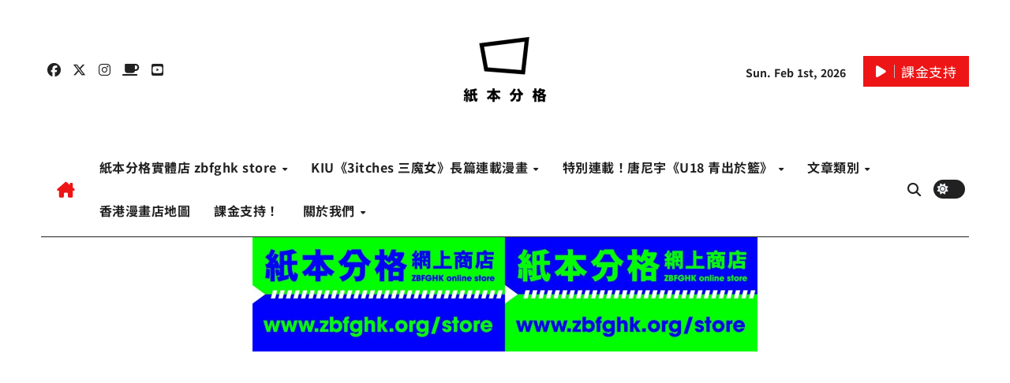

--- FILE ---
content_type: text/html; charset=utf-8
request_url: https://www.google.com/recaptcha/api2/aframe
body_size: 153
content:
<!DOCTYPE HTML><html><head><meta http-equiv="content-type" content="text/html; charset=UTF-8"></head><body><script nonce="II9XH2x1N3lNnTpJxXjUog">/** Anti-fraud and anti-abuse applications only. See google.com/recaptcha */ try{var clients={'sodar':'https://pagead2.googlesyndication.com/pagead/sodar?'};window.addEventListener("message",function(a){try{if(a.source===window.parent){var b=JSON.parse(a.data);var c=clients[b['id']];if(c){var d=document.createElement('img');d.src=c+b['params']+'&rc='+(localStorage.getItem("rc::a")?sessionStorage.getItem("rc::b"):"");window.document.body.appendChild(d);sessionStorage.setItem("rc::e",parseInt(sessionStorage.getItem("rc::e")||0)+1);localStorage.setItem("rc::h",'1769900087648');}}}catch(b){}});window.parent.postMessage("_grecaptcha_ready", "*");}catch(b){}</script></body></html>

--- FILE ---
content_type: text/javascript
request_url: https://zbfghk.org/wp-content/cache/minify/32825.js
body_size: 2069
content:
function e(e,o){return function(e){if(Array.isArray(e))return e}(e)||function(e,t){var o=null==e?null:"undefined"!=typeof Symbol&&e[Symbol.iterator]||e["@@iterator"];if(null!=o){var n,r,a,c,i=[],s=!0,l=!1;try{if(a=(o=o.call(e)).next,0===t);else for(;!(s=(n=a.call(o)).done)&&(i.push(n.value),i.length!==t);s=!0);}catch(e){l=!0,r=e}finally{try{if(!s&&null!=o.return&&(c=o.return(),Object(c)!==c))return}finally{if(l)throw r}}return i}}(e,o)||function(e,o){if(e){if("string"==typeof e)return t(e,o);var n={}.toString.call(e).slice(8,-1);return"Object"===n&&e.constructor&&(n=e.constructor.name),"Map"===n||"Set"===n?Array.from(e):"Arguments"===n||/^(?:Ui|I)nt(?:8|16|32)(?:Clamped)?Array$/.test(n)?t(e,o):void 0}}(e,o)||function(){throw new TypeError("Invalid attempt to destructure non-iterable instance.\nIn order to be iterable, non-array objects must have a [Symbol.iterator]() method.")}()}function t(e,t){(null==t||t>e.length)&&(t=e.length);for(var o=0,n=Array(t);o<t;o++)n[o]=e[o];return n}function o(e){return o="function"==typeof Symbol&&"symbol"==typeof Symbol.iterator?function(e){return typeof e}:function(e){return e&&"function"==typeof Symbol&&e.constructor===Symbol&&e!==Symbol.prototype?"symbol":typeof e},o(e)}document.addEventListener("DOMContentLoaded",function(){PostViewsCounterPro={promise:null,args:{},crawlerDetect:null,init:function(e){if(this.args=e,"undefined"!=typeof PostViewsCounterCrawlerDetect&&(e.blockAI||e.blockBots)){if(this.crawlerDetect=new PostViewsCounterCrawlerDetect,e.blockBots&&this.crawlerDetect.isCrawler())return void console.log("PVC Pro: Crawler detected, skipping view count.");if(e.blockAI&&(this.crawlerDetect.isAIBot()||this.crawlerDetect.isLikelyBot()))return void console.log("PVC Pro: AI Bot detected, skipping view count.")}if(this.loadViews(),!0===e.contentActive&&e.content.hasOwnProperty("type")&&0!=e.content.type){var t={subtype:e.content.subtype,referrer:document.referrer},o="pvc_visits".concat("post"===e.content.type?"":"_".concat(e.content.type)).concat(!1!==e.multisite?"_".concat(parseInt(e.multisite)):"");"cookieless"===e.dataStorage&&this.isLocalStorageAvailable()?(t.storage_type="cookieless",t.storage_data=this.readStorageData(o)):(t.storage_type="cookies",t.storage_data=this.readCookieData(o)),"rest_api"===e.mode?this.promise=this.request(e.requestURL,t,"POST",{"Content-Type":"application/x-www-form-urlencoded; charset=utf-8","Cache-Control":"no-store","X-WP-Nonce":e.nonce},o):(t.action="pvcp-check-post",t.pvcp_nonce=e.nonce,t.content=e.content.data,t.type=e.content.type,this.promise=this.request(e.requestURL,t,"POST",{"Content-Type":"application/x-www-form-urlencoded; charset=utf-8","Cache-Control":"no-store"},o))}},request:function(e,t,n,r){var a=arguments.length>4&&void 0!==arguments[4]?arguments[4]:"",c={method:n,headers:r,mode:"same-origin",cache:"no-cache",credentials:"same-origin",keepalive:!0};switch(n){case"HEAD":case"GET":break;default:c.body=this.prepareRequestData(t)}var i=this;return fetch(e,c).then(function(e){if(!e.ok)throw Error(e.statusText);return e.json()}).then(function(e){try{"object"===o(e)&&null!==e?"success"in e&&!1===e.success?(console.log("PVC Pro: Request error."),console.log(e.data)):("cookieless"===i.args.dataStorage?i.saveStorageData.call(i,a,e.storage,e.type):i.saveCookieData(a,e.storage),i.triggerEvent("pvcCheckPost",e)):(console.log("PVC Pro: Invalid object."),console.log(e))}catch(t){console.log("PVC Pro: Invalid JSON data."),console.log(t)}}).catch(function(e){console.log("PVC Pro: Invalid response."),console.log(e)})},prepareRequestData:function(e){return Object.keys(e).map(function(t){return encodeURIComponent(t)+"="+encodeURIComponent(e[t])}).join("&").replace(/%20/g,"+")},triggerEvent:function(e,t){var o=new CustomEvent(e,{bubbles:!0,detail:t});document.dispatchEvent(o)},saveStorageData:function(e,t,o){window.localStorage.setItem(e,o in t?JSON.stringify(t[o]):"")},readStorageData:function(e){var t=null;return null===(t=window.localStorage.getItem(e))&&(t=""),t},saveCookieData:function(e,t){if(t.hasOwnProperty("name")){var o="";"https:"===document.location.protocol&&(o=";secure");for(var n=0;n<t.name.length;n++){var r=new Date,a=parseInt(t.expiry[n]);a?a*=1e3:a=r.getTime()+864e5,r.setTime(a),document.cookie=t.name[n]+"="+t.value[n]+";expires="+r.toUTCString()+";path=/"+("/"===this.args.path?"":this.args.path)+";domain="+this.args.domain+o+";SameSite=Lax"}}},readCookieData:function(t){var o=[];return document.cookie.split(";").forEach(function(n){var r=e(n.split("="),2),a=r[0],c=r[1],i=a.trim();new RegExp("".concat(t,"\\[\\d+\\]")).test(i)&&o.push(c)}),o.join("a")},isLocalStorageAvailable:function(){var e;try{return(e=window.localStorage).setItem("__pvcStorageTest",0),e.removeItem("__pvcStorageTest"),!0}catch(t){return t instanceof DOMException&&(22===t.code||1014===t.code||"QuotaExceededError"===t.name||"NS_ERROR_DOM_QUOTA_REACHED"===t.name)&&e&&0!==e.length}},loadViews:function(){var e=this,t=document.getElementsByClassName("post-views"),o={};if(0!==t.length)for(var n=function(){var n=t[r],a=n.className;if(!a.includes("load-dynamic"))return 1;var c=new RegExp("[a-zA-Z]+-[0-9]+.*?"),i=a.match(c),s="",l=0;if(null!=i){var u=i[0].split("-");s=u[0],l=u[1],o["".concat(s,"-").concat(l)]=n;var p={action:"pvcp-views-count",pvcp_nonce:e.args.nonceCount,type:s,ID:l},d={method:"POST",headers:{"Content-Type":"application/x-www-form-urlencoded; charset=utf-8","Cache-Control":"no-store"},body:e.prepareRequestData(p),mode:"same-origin",cache:"no-cache",credentials:"same-origin",keepalive:!1};n.classList.add("loading"),e.promise=fetch(e.args.adminAjax,d).then(function(e){if(!e.ok)throw Error(e.statusText);return e.text()}).then(function(e){try{if("string"==typeof e&&null!==e){var t="".concat(p.type,"-").concat(p.ID);if(t in o){var n=o[t].querySelector(".post-views-count");n&&(n.innerText=e)}else console.log("Invalid DOM element")}else console.log("Invalid string")}catch(r){console.log("Invalid JSON data")}}).catch(function(e){console.log("Invalid response"),console.log(e)}).finally(function(){var e="".concat(p.type,"-").concat(p.ID);e in o&&(o[e].classList.add("loaded"),o[e].classList.remove("loading"))})}},r=0;r<t.length;r++)n()}},PostViewsCounterPro.init(pvcpArgsFrontend)});

--- FILE ---
content_type: application/javascript; charset=utf-8
request_url: https://fundingchoicesmessages.google.com/f/AGSKWxVe98mnjXImHs0_6Q0uyuqvtzp5xSBzkUPLw5BbRT4oQz_VLI2wNVtDKHFD2PIgJiWCMku66SDDrgLkBrYG9wojHak4JCYzjZToaCLpGpy_QAW4Mf7B7QhmH9PLnElFhhVlCVIeD3_5GM5xxPo5r3TDYLR2haej6mGYhGj4k_DmgBg1AJWcAOKNjbCC/_/fifligatus./auditudebanners.-blog-ad-/ad728t.-contrib-ads/
body_size: -1284
content:
window['c6144343-575a-4caf-93bc-28dd0d5c61e0'] = true;